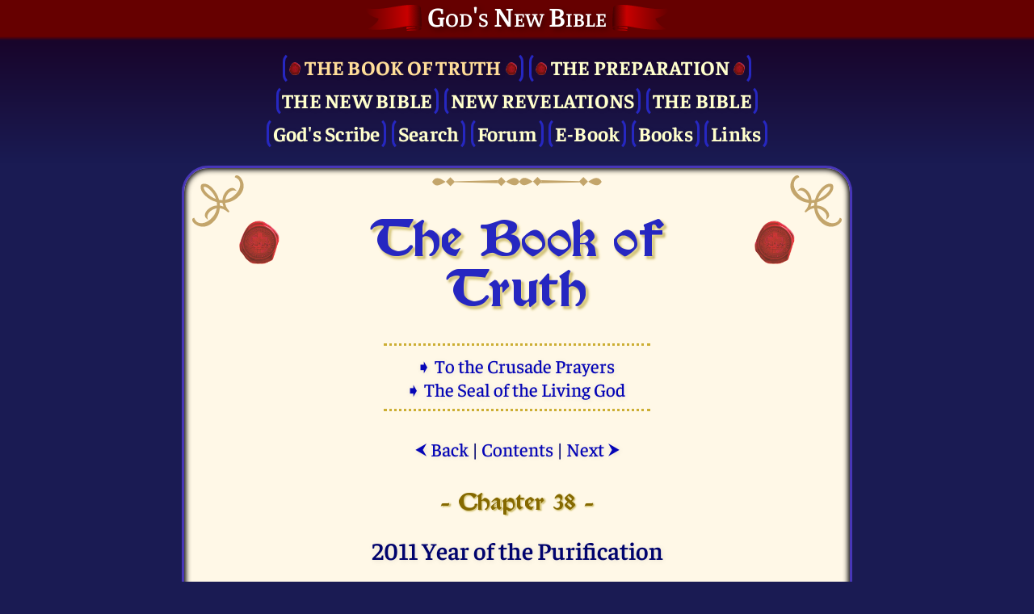

--- FILE ---
content_type: text/html; charset=UTF-8
request_url: http://www.new-bible.net/book-of-truth/38/38-2011-year-of-the-purification?ln=en
body_size: 10177
content:

<!DOCTYPE html>
<html lang="en" class="newBible" itemscope itemtype="https://schema.org/WebPage">
<head>
	<meta http-equiv="Content-Language" content="en">
	<meta http-equiv="Content-Type" content="text/html; charset=UTF-8">
	<meta name="Robots" content="index,follow">
	<meta name="Description" content="My beloved daughter, at last we reunite. It has been a number of days now since you have been in the frame of mind to receive My Messages. Fear not because...">
	<meta name="Keywords" content="anchor of salvation, angel, apocalypse,
bible, bible online, bible study, book of love,
christian, christianity,
earth, eternal love, exodus,
freedom,
genesis, god, god the lord, golgotha, gottfried mayerhofer,
heaven, holy bible, holy scripture, holy spirit, hope,
jakob lorber, jesus, jesus christ,
light circle,
new bible, new era, new jerusalem, new testament, new world, new world order,
moses, moon,
old testament,
religion, resurrection, revelation, spirit,
saturn, spiritual rebirth, swedenborg,
the bible,
zebaoth">
	<meta name="DC.Title" content="38. 2011 Year of the Purification - The Book of Truth // God's New Bible">
	<meta name="DC.Description" content="My beloved daughter, at last we reunite. It has been a number of days now since you have been in the frame of mind to receive My Messages. Fear not because...">
	<meta name="DC.Type" content="Text">
	<meta name="DC.Format" content="text/html">
	<meta name="DC.Language" content="en">
	<meta name="viewport" content="width=device-width, initial-scale=1">
	<meta name="color-scheme" content="dark light">

	<meta name="application-name" content="The New Bible"/>
	<meta property="og:locale" content="en_US" />
	<meta property="og:title" content="38. 2011 Year of the Purification - The Book of Truth"/>
	<meta property="og:description" content="My beloved daughter, at last we reunite. It has been a number of days now since you have been in the frame of mind to receive My Messages. Fear not because..."/>
	<meta property="og:type" content="website"/>
	<meta property="og:url" content="/book-of-truth/38/38-2011-year-of-the-purification"/>
	<meta property="og:site_name" content="God's New Bible"/>
	<meta property="og:image" content="/img/brand/logo2023-512.png"/>
	<meta property="og:image:with" content="512"/>
	<meta property="og:image:height" content="512"/>

	<meta itemprop="name" content="38. 2011 Year of the Purification - The Book of Truth">
	<meta itemprop="description" content="My beloved daughter, at last we reunite. It has been a number of days now since you have been in the frame of mind to receive My Messages. Fear not because...">
	<meta itemprop="datePublished" content="2011-01-11T00:30:00+00:00">
	<meta itemprop="dateModified" content="2011-01-11T00:30:00+00:00">

	<link rel="shortcut icon" href="/img/brand/favicon2023.ico"/>
	<link rel="icon" type="image/png" sizes="512x512" href="/img/brand/logo2023-512.png"/>
	<link rel="icon" type="image/png" sizes="256x256" href="/img/brand/logo2023-256.png"/>
	<link rel="icon" type="image/png" sizes="192x192" href="/img/brand/logo2023-192.png"/>
	<link rel="apple-touch-icon" sizes="512x512" href="/img/brand/logo2023-512.png"/>
	<link rel="apple-touch-icon" sizes="256x256" href="/img/brand/logo2023-256.png"/>
	<link rel="apple-touch-icon" sizes="192x192" href="/img/brand/logo2023-192.png"/>
	<link rel="apple-touch-icon-precomposed" sizes="512x512" href="/img/brand/logo2023-512.png"/>
	<link rel="apple-touch-icon-precomposed" sizes="256x256" href="/img/brand/logo2023-256.png"/>
	<link rel="apple-touch-icon-precomposed" sizes="192x192" href="/img/brand/logo2023-192.png"/>
			<link x-include rel="stylesheet" href="/css/fontawesome/css/all.min.css"/>
		<link x-include rel="stylesheet" href="/css/common.css?v1asjnpw"/>
		<link x-include rel="stylesheet" href="/css/default.css?v1asjnpw"/>
		<link x-include rel="stylesheet" href="/css/dark.css?v1asjnpw"/>
		<script x-include src="/js/jquery-3.7.1.slim.min.js"></script>
		<script x-include src="/js/popper.min.js"></script>
		<script x-include src="/js/crypt.js?7smen1"></script>
		<script x-include src="/js/main.js?7smen1"></script>
		<title>38. 2011 Year of the Purification - The Book of Truth // God's New Bible</title>
</head>
<body id="body" class="flex-column" itemprop="mainContentOfPage" itemscope itemtype="https://schema.org/WebPageElement">
<header class="hide-print">
	<div class="header-title pb-2">
		<h2 class="text-center my-0 flex-row justify-center">
			<a href="/">God's New&nbsp;Bible</a>
		</h2>
	</div>
	<nav class="hide-print">
		<div class="main-menu bold text-center">
			<a class=" active" href="/book-of-truth/">
	<div class="flex-row justify-center ws-wrap">
		<span style="padding-right: 5px"><img src="/img/book-of-truth/seal-50.png" style="height: 16px; opacity: .9"></span>
		<span class="upper_case bot-title">The Book of Truth</span>
		<span style="padding-left: 5px"><img src="/img/book-of-truth/seal-50.png" style="height: 16px; opacity: .9"></span>
	</div>
</a>
<a class="" href="/preparation/">
	<img src="/img/book-of-truth/seal-50.png" style="height: 16px; opacity: .9">
	<span class="upper_case">The Pre&shy;paration</span>
	<img src="/img/book-of-truth/seal-50.png" style="height: 16px; opacity: .9">
</a>
<br>
<a class="upper_case" href="/new-bible">The New Bible</a>
<a class="upper_case" href="/revelation">New Revelations</a>
<a class="upper_case" href="/bible">The Bible</a>
<br>
<a class="" href="/gods-servants">God's Scribe</a>
<a class="" href="/search">Search</a>
<a class="" href="/forum">Forum</a>
<a class="" href="/ebook">E-Book</a>
<a class="" href="/book-editions">Books</a>
<a class="" href="/links">Links</a>
		</div>
	</nav>
</header>
<main class="flex-1 flex-row">
	<div class="top-border"></div>
	<div class="bottom-border"></div>
	<div class="content flex-1 extra-border">

		<div class="content-corner top left hide-print"></div>
		<div class="content-corner top right flip-x hide-print"></div>
		<div class="content-corner bottom left flip-y hide-print"></div>
		<div class="content-corner bottom right flip-xy hide-print"></div>
		<div class="content-border top hide-print"></div>

		<div id="tooltip" class="tooltip hide-print">
			<div class="arrow" data-popper-arrow></div>
			<div id="tooltip-content" class="tooltip-content"></div>
		</div>

		<!-- BEGIN CONTENT -->

		<div itemprop="mainEntity" itemscope="" itemtype="https://schema.org/Thing">

<h1 class="page home flex-row justify-center mb-4">
	<span class="pt-1 hide-sm"><img src="/img/book-of-truth/seal-378.png" style="width: 50px; opacity: .9;"></span>
	<span class="mx-3 text-center">The Book of Truth</span>
	<span class="pt-1 hide-sm"><img src="/img/book-of-truth/seal-378.png" style="width: 50px; opacity: .9;"></span>
</h1>

<div class="text-center my-7 hide-print">
	<hr class="strong light dotted small">
	<div><a href="/crusade-of-prayer/">➧&nbsp;To the Crusade Prayers&nbsp;</a></div>
	<div><a href="/book-of-truth/seal/the-seal-of-the-living-god">➧&nbsp;The Seal of the Living God&nbsp;</a></div>
	<hr class="strong light dotted small">
</div>

<div class="text-center mb-6 hide-print">
			<a href="/book-of-truth/37/37-how-the-warning-is-a-gift-to-mankind"><span class="psm fs-70">⮜</span>&nbsp;Back</a>
		|
	<a href="/book-of-truth/contents/table-of-contents#no38">Contents</a>
	|
			<a href="/book-of-truth/39/39-the-warning-second-coming-close-chance-to-save-your-souls">Next&nbsp;<span class="psm fs-70">⮞</span></a>
	</div>

	<h4 class="gold heading page ts-2 text-center mx-3 my-4">
		- Chapter 38 -
	</h4>

<h3 class="text-center">
	<search-highlight>2011 Year of the Purification</search-highlight>
</h3>

	<h5 class="text-center gold mt-2">
		Tuesday, January 11th, 2011 @ 00:30	</h5>

<div class="text-justify mt-6">
			<div id="My+beloved+d">
													<search-highlight><p class="initial">My beloved daughter, at last we reunite. It has been a number of days now since you have been in the frame of mind to receive My Messages. Fear not because you will need the time now to heed My most urgent Message given to the world so far.</p></search-highlight>
		</div>
			<div id="The+evil+beh">
						<search-highlight><p>The evil behaviour and the filth of mind, body and soul, which is being revealed in the world at this moment is clear now for all of you to see. For those of you so busy and wrapped up in your lives, now is the time to stop and see what is happening before your eyes.</p></search-highlight>
		</div>
			<div id="The+evil+one">
						<search-highlight><p>The evil one, who works through those in the darkness, has created havoc where daily murder is now so routine that mankind has become de-sensitised to the evil perpetrators who carry out these atrocities. Self-love and greed dominate your society. Your leaders and politicians are power-hungry and in many cases couldn’t care less about your welfare. Suicide, on the rise, is caused by the despair created by the deceiver, the evil one, in your society.</p></search-highlight>
		</div>
			<div id="He%2C+who+neve">
						<search-highlight><p>He, who never reveals himself to you, hides behind every act of public demonstration which glorifies sexual immorality and grievous bodily harm to others and oneself.</p></search-highlight>
		</div>
			<div id="The+constant">
						<search-highlight><p>The constant pursuit of luxury goods, which you prioritise over your families’ welfare, is rampant. As you, My children, chase these worthless dreams, you will find in time that you will be without food. Those empty and useless things will not feed your empty stomachs. Nor will they fulfil your empty souls, which are screaming for comfort – a comfort you no longer have at your disposal. This comfort can only be achieved through prayer and particularly organised prayer in groups.</p></search-highlight>
		</div>
			<div id="Purification">
						<search-highlight><p>Purification comes before My Second Coming</p></search-highlight>
		</div>
			<div id="Earthquakes+">
						<search-highlight><p>Earthquakes are now about to strike the Earth, as the wrath of My Father’s fury will be unleashed. You, My ungrateful children, who have turned your back on the Light of Truth, need to be fearful now. The beginning of the Great Tribulation is about to unfold, where the spectacle of ecological unrest will escalate. Man will be powerless. In time, he will realise and accept that My Father Exists and that I, His beloved Son, now prepare the way for the world to witness My coming back to Earth for the second time. That time draws close now. However the world must undergo this essential purification first. As the number of world disasters will continue to rise, so too will those followers of Satan. Out of defiance, they will continue with their miserable evil lives and inflict pain and terror on My believers and those who live righteous lives.</p></search-highlight>
		</div>
			<div id="As+My+believ">
						<search-highlight><p>As My believers declare the Truth to a disbelieving world, more people will, however, sit up and accept that changes are indeed taking place in the world. They will soon, through the prophecies I Am presenting to My children through My chosen messengers, understand what they are actually witnessing, because the events that will unfold cannot be brought about by man. They can only happen if and when My Eternal Father gives His permission.</p></search-highlight>
		</div>
			<div id="Time+has+arr">
						<search-highlight><p>Time has arrived for the Seals to be broken</p></search-highlight>
		</div>
			<div id="The+time%2C+My">
						<search-highlight><p>The time, My children, has arrived for the signs as foretold when the Seals are to be broken and the trumpets to herald the changes. Evil will not be tolerated by God the Creator of mankind, and will be stamped out in the world for good. No follower of the evil one, irrespective as to what level of commitment he has for Satan and his empty promises, will be spared, unless he repents!</p></search-highlight>
		</div>
			<div id="Love%2C+My+chi">
						<search-highlight><p>Love, My children, will be shown to all of My followers and those of the Eternal Father when you open your hearts. Satan, however, has manifested himself to such a level of exaltation, that his power has now infected so many of My children that they no longer believe in virtues such as honesty, good deeds, respect for life, either for each other or for their own families. Brother is turning against brother, sister against sister, neighbour against neighbour, priest against his superiors, Bishops against the Teachings of the Holy Book.</p></search-highlight>
		</div>
			<div id="Why+do+you+p">
						<search-highlight><p>Why do you punish Me with your lack of love?</p></search-highlight>
		</div>
			<div id="My+children+">
						<search-highlight><p>My children have even turned their back on this beautiful planet – so lovingly presented to you by God the Father, the Creator and Maker of all things. What have you done? Why do you punish Me with your lack of love for your Saviour? Why do you turn your back on your own needs – the urgency of feeding your own souls, of quenching your thirst for knowledge of My Father’s Kingdom, Heaven – your promised inheritance? You, My children, are turning your back on your own salvation! Don’t you realise this? Please believe that unless you examine your own conscience now and pray for guidance that you cannot and will not be saved?</p></search-highlight>
		</div>
			<div id="Priests+igno">
						<search-highlight><p>Priests ignoring Teachings</p></search-highlight>
		</div>
			<div id="My+sacred+se">
						<search-highlight><p>My sacred servants, the very shepherds appointed to guide My flock, have not explained the existence of the evil one. They, in their quest to appear as modern, open-minded and practical teachers have failed to point out the dangers of ignoring the Teachings contained in My Father’s Book. The Book that states clearly the existence of the evil one and how he works through each and every one of you, so that he can take you away from your final, but rightful home – the New Paradise, which I promised you all when I died on the Cross for you. I did not die for a faceless group of people. I gave up My Life for each and every one of you so that you can be saved.</p></search-highlight>
		</div>
			<div id="Remember%2C+al">
						<search-highlight><p>Remember, although My Love for you is all encompassing, it also causes Me deep suffering. This suffering comes about because you ignore My Existence. You choose blindly continuing to believe naively that Earth provides all you could ever wish for. You forget that life, the life after this, will continue indefinitely.</p></search-highlight>
		</div>
			<div id="Prophecies+g">
						<search-highlight><p>Prophecies given to you out of Mercy</p></search-highlight>
		</div>
			<div id="Signs%2C+messa">
						<search-highlight><p>Signs, messages and prophecies have been sent to you, children, through the years, as a result of My Mercy. With the exception of My followers, very few of you listen, open your eyes or ponder for even one moment to ask yourselves this question. Could this be really a Divine communication? If it is, then what do I need to do? The answer is to listen and accept the Truth of your future options. Decide what path you wish to take. Pray then for your soul and those of your loved ones.</p></search-highlight>
		</div>
			<div id="For+those+of">
						<search-highlight><p>For those of you who arrogantly turn your back in scorn when My Name is mentioned, or who wave your hands in disrespect when My followers proclaim My Truth, then you are lost to Me. I can only, through My Mercy, give this world signs and Messages to help guide you. Because of the Gift of free will, given to mankind by the Eternal Father, God the Creator and Maker of all things, I cannot force your hand. While a Message of Love and Compassion will always be My underlying reason for communicating with you, so too will My sense of hurt and distress.</p></search-highlight>
		</div>
			<div id="My+suffering">
						<search-highlight><p>My suffering pain and hurt is intensifying as My children jump into the open arms of Satan. This means that I now have to show clearly to all of you what fate lies ahead of those who reject Me and My Eternal Father.</p></search-highlight>
		</div>
			<div id="The+reality+">
						<search-highlight><p>The reality of Hell</p></search-highlight>
		</div>
			<div id="Choose+the+l">
						<search-highlight><p>Choose the lies promoted by the deceiver – the main one being that God the Eternal Father does not exist – and you are doomed. On entering the gates of Hell you will then realise the horrible mistake you have made. Believe Me, My children, if you could just witness the shock and sense of horror of those souls, when the final Truth after death is revealed to them you would not be able to withstand, even just one moment of this torment. Should you witness just a glimpse of this place now, in human terms, you would drop dead with sheer terror of the fate that befalls those who chose the path of sin.</p></search-highlight>
		</div>
			<div id="This+pathway">
						<search-highlight><p>This pathway, which looks pretty, appealing, enticing, glorious and full of wonder, changes when you get half way down it. The changes you come across midway shows you that you are not being satisfied. This strange, empty and disappointing feeling continues unabated for the rest of the journey. You cannot understand why you feel like this. Your experiences, pleasurable on the exterior, are full of unexpected disturbing, nasty feelings which are mixed with anger, frustration, loneliness and fear. It is only when you meet your idol at the end of your journey and look into his wicked eyes, which dance with condescending amusement, that you will scream until you are hoarse. It’s not until that final moment that you will scream for My help. But it will be too late. There will be no turning back at that stage. You will have made your choice in this life. And although I will cry bitter Tears of deep sorrow for each of My lost souls, I cannot save you at that stage. Your free will, where you choose your own destiny, will be completely out of My Hands.</p></search-highlight>
		</div>
			<div id="Through+this">
						<search-highlight><p>Through this Message, harsh though it is, I Am giving the world the final Warning, out of Pure Love for each of you. I plead with you finally, to hear My Voice now, so that you can save your souls.</p></search-highlight>
		</div>
			<div id="Your+beloved">
						<search-highlight><p>Your beloved Jesus Christ</p></search-highlight>
		</div>
			<div id="Saviour+of+M">
						<search-highlight><p>Saviour of Mankind and Just Judge</p></search-highlight>
		</div>
	</div>

<div class="text-center mt-7 hide-print">
			<a href="/book-of-truth/37/37-how-the-warning-is-a-gift-to-mankind"><span class="psm fs-70">⮜</span>&nbsp;Back</a>
		|
	<a href="/book-of-truth/contents/table-of-contents#no38">Contents</a>
	|
			<a href="/book-of-truth/39/39-the-warning-second-coming-close-chance-to-save-your-souls">Next&nbsp;<span class="psm fs-70">⮞</span></a>
	</div>

			</div>
			<!-- END CONTENT -->

			<div id="content-footer-top-arrow" class="content-footer-top-arrow hide-print">
				<i class="far fa-arrow-alt-circle-up"></i>
			</div>

			<script>
				document.getElementById('content-footer-top-arrow').addEventListener('click', () => {
					//scrollAnchorIntoView('#body');
					document.getElementById('body').scrollIntoView({behavior: "smooth"});
					//window.history.pushState(null, )
				});
			</script>

		</div>
	</main>

	<footer class="hide-print">

				<div class="footer-title flex-row justify-center mt-0">
			<div class="text-center flex-row justify-center">
				<div class="flex-5" id="footer-title">I Am Meekness</div>
				<div class="flex-3 flex-row justify-center">
					<div class="dropup footer flex-row auto-width">
						<div>English</div>
						<div class="dropup-content">
																							<a href="/book-of-truth/38/38-2011-year-of-the-purification?ln=de" class="">
									Deutsch								</a>
																							<a href="/book-of-truth/38/38-2011-year-of-the-purification?ln=en" class="active">
									English								</a>
																							<a href="/?ln=fr" class="">
									Français								</a>
																							<a href="/?ln=sv" class="">
									Svenska								</a>
													</div>
					</div>
				</div>
			</div>
		</div>
	<!--
	<div class="smallest" align="center">&nbsp;</div>
	-->
	</footer>

			<script>
	const BibleNumNameMap = {"1":"Genesis","2":"Exodus","3":"Leviticus","4":"Numbers","5":"Deuteronomy","6":"Joshua","7":"Judges","8":"Ruth","9":"1 Samuel","10":"2 Samuel","11":"1 Kings","12":"2 Kings","13":"1 Chronicles","14":"2 Chronicles","15":"Ezra","16":"Nehemiah","17":"Esther","18":"Job","19":"Psalm","20":"Proverbs","21":"Ecclesiastes","22":"Song of Solomon","23":"Isaiah","24":"Jeremiah","25":"Lamentations","26":"Ezekiel","27":"Daniel","28":"Hosea","29":"Joel","30":"Amos","31":"Obadiah","32":"Jonah","33":"Micah","34":"Nahum","35":"Habakkuk","36":"Zephaniah","37":"Haggai","38":"Zechariah","39":"Malachi","67":"Judit","68":"Wisdom","69":"Tobit","70":"Sirach","71":"Baruch","72":"1 Maccabees","73":"2 Maccabees","74":"AddDaniel","75":"AddEsther","76":"Manasseh","77":"3 Maccabees","78":"4 Maccabees","80":"1 Esdras","81":"2 Esdras","85":"1 Enoch","89":"Psalm 151","40":"Matthew","41":"Mark","42":"Luke","43":"John","44":"Acts","45":"Romans","46":"1 Corinthians","47":"2 Corinthians","48":"Galatians","49":"Ephesians","50":"Philippians","51":"Colossians","52":"1 Thessalonians","53":"2 Thessalonians","54":"1 Timothy","55":"2 Timothy","56":"Titus","57":"Philemon","58":"Hebrews","59":"James","60":"1 Peter","61":"2 Peter","62":"1 John","63":"2 John","64":"3 John","65":"Jude","66":"Revelation"};
	const BibleNumAbbrMap = {"1":"Gen","2":"Exo","3":"Lev","4":"Num","5":"Deu","6":"Jos","7":"Judg","8":"Rut","9":"1 Sam","10":"2 Sam","11":"1 Ki","12":"2 Ki","13":"1 Chr","14":"2 Chr","15":"Ezr","16":"Neh","17":"Est","18":"Job","19":"Psa","20":"Pro","21":"Ecc","22":"Song","23":"Isa","24":"Jer","25":"Lam","26":"Eze","27":"Dan","28":"Hos","29":"Joe","30":"Amo","31":"Obd","32":"Jon","33":"Mic","34":"Nah","35":"Hab","36":"Zep","37":"Hag","38":"Zec","39":"Mal","67":"Jdt","68":"Wis","69":"Tob","70":"Sir","71":"Bar","72":"1 Mac","73":"2 Mac","74":"DanA","75":"EstA","76":"Man","77":"3 Mac","78":"4 Mac","80":"1 Esd","81":"2 Esd","40":"Mat","41":"Mar","42":"Luk","43":"Joh","44":"Act","45":"Rom","46":"1 Cor","47":"2 Cor","48":"Gal","49":"Eph","50":"Phili","51":"Col","52":"1 Thes","53":"2 Thes","54":"1 Tim","55":"2 Tim","56":"Tit","57":"Phile","58":"Heb","59":"Jam","60":"1 Pet","61":"2 Pet","62":"1 Joh","63":"2 Joh","64":"3 Joh","65":"Jude","66":"Rev"};
	let BibleNameMatchMap = {"Genesis":1,"Exodus":2,"Leviticus":3,"Numbers":4,"Deuteronomy":5,"Joshua":6,"Judges":7,"Ruth":8,"1 Samuel":9,"2 Samuel":10,"1 Kings":11,"2 Kings":12,"1 Chronicles":13,"2 Chronicles":14,"Ezra":15,"Nehemiah":16,"Esther":17,"Job":18,"Psalm":19,"Proverbs":20,"Ecclesiastes":21,"Song of Solomon":22,"Isaiah":23,"Jeremiah":24,"Lamentations":25,"Ezekiel":26,"Daniel":27,"Hosea":28,"Joel":29,"Amos":30,"Obadiah":31,"Jonah":32,"Micah":33,"Nahum":34,"Habakkuk":35,"Zephaniah":36,"Haggai":37,"Zechariah":38,"Malachi":39,"Judit":67,"Wisdom":68,"Tobit":69,"Sirach":70,"Baruch":71,"1 Maccabees":72,"2 Maccabees":73,"AddDaniel":74,"AddEsther":75,"Manasseh":76,"3 Maccabees":77,"4 Maccabees":78,"1 Esdras":80,"2 Esdras":81,"1 Enoch":85,"Psalm 151":89,"Matthew":40,"Mark":41,"Luke":42,"John":43,"Acts":44,"Romans":45,"1 Corinthians":46,"2 Corinthians":47,"Galatians":48,"Ephesians":49,"Philippians":50,"Colossians":51,"1 Thessalonians":52,"2 Thessalonians":53,"1 Timothy":54,"2 Timothy":55,"Titus":56,"Philemon":57,"Hebrews":58,"James":59,"1 Peter":60,"2 Peter":61,"1 John":62,"2 John":63,"3 John":64,"Jude":65,"Revelation":66};
	BibleNameMatchMap = {...BibleNameMatchMap, ...{"Genesis":1,"Exodus":2,"Levitikus":3,"Numeri":4,"Deuteronomium":5,"Ruth":8,"Psalm":19,"Psalms":19,"Psalter":19,"Sprichwörter":20,"Kohelet":21,"Koheleth":21,"Qoheleth":21,"Hoheslied":22,"Song":22,"Songs":22,"Canticle":22,"Canticles":22,"Ezechiel":26,"Ezekial":26,"Zefanja":36,"Zephanja":36,"Zacharias":38,"Johannis":43,"Apocalypse":66}};
	BibleNameMatchMap = {...BibleNameMatchMap, ...{"Gen":1,"Ge":1,"Gn":1,"Exod":2,"Ex":2,"Lev":3,"Lv":3,"Le":3,"Num":4,"Nm":4,"Nu":4,"Deut":5,"Dt":5,"De":5,"Du":5,"Josh":6,"Jos":6,"Jo":43,"Judg":7,"Jdg":7,"Jgs":7,"Ruth":8,"Ru":8,"1 Sam":9,"1Sm":9,"1Sa":9,"2 Sam":10,"2Sm":10,"2Sa":10,"1 Kgs":11,"1Kg":11,"1Ki":11,"2 Kgs":12,"2Kg":12,"2Ki":12,"1 Chr":13,"1 Chron":13,"1Ch":13,"2 Chr":14,"2 Chron":14,"2Ch":14,"Ezra":15,"Ezr":15,"Neh":16,"Ne":16,"Tob":69,"Tb":69,"Jdt":67,"Jth":67,"Esth":17,"Est":17,"Es":17,"1 Macc":72,"1Mc":72,"1Ma":72,"2 Macc":73,"2Mc":73,"2Ma":73,"Job":18,"Jb":18,"Ps":19,"Pss":19,"Prov":20,"Prv":20,"Pr":20,"Eccl":21,"Eccles":21,"Ec":21,"Qoh":21,"Song":22,"SS":22,"So":22,"Sg":22,"Cant":22,"Can":22,"Wis":68,"Ws":68,"Sir":70,"Ecclus":70,"Isa":23,"Is":23,"Jer":24,"Je":24,"Lam":25,"La":25,"Bar":71,"Ba":71,"Ezek":26,"Ezk":26,"Ez":26,"Dan":27,"Dn":27,"Da":27,"Hos":28,"Ho":28,"Joel":29,"Joe":29,"Jl":29,"Amos":30,"Am":30,"Obad":31,"Ob":31,"Jonah":32,"Jon":32,"Mic":33,"Mi":33,"Nah":34,"Na":34,"Hab":35,"Hb":35,"Zeph":36,"Zep":36,"Hag":37,"Hg":37,"Zech":38,"Zec":38,"Mal":39,"Ml":39,"Matt":40,"Mat":40,"Mt":40,"Mark":41,"Mar":41,"Mk":41,"Luke":42,"Lk":42,"Lu":42,"John":43,"Jn":43,"Acts":44,"Ac":44,"Rom":45,"Rm":45,"Ro":45,"1 Cor":46,"1 Co":46,"1C":46,"2 Cor":47,"2 Co":47,"2C":47,"Gal":48,"Ga":48,"Eph":49,"Ep":49,"Phil":50,"Php":50,"Col":51,"Co":51,"1 Thess":52,"1 Thes":52,"1Th":52,"2 Thess":53,"2 Thes":53,"2Th":53,"1 Tim":54,"1 Tm":54,"1 Ti":54,"1T":54,"2 Tim":55,"2 Tm":55,"2 Ti":55,"2T":55,"Titus":56,"Tit":56,"Ti":56,"Phlm":57,"Philem":57,"Phm":57,"Heb":58,"He":58,"Jas":59,"Ja":59,"1 Pet":60,"1 Pt":60,"1P":60,"2 Pet":61,"2 Pt":61,"2P":61,"1 John":62,"1 Jn":62,"1 Jo":62,"1J":62,"2 John":63,"2 Jn":63,"2 Jo":63,"2J":63,"3 John":64,"3 Jn":64,"3 Jo":64,"3J":64,"Jude":65,"Ju":65,"Rev":66,"Re":66,"Rv":66,"Apoc":66,"Ap":66,"Add Esth":17,"AddEsth":17,"Ep Jer":24,"EpJer":24,"Add Dan":27,"AddDan":27,"3 Macc":77,"3Macc":77,"4 Macc":78,"4Macc":78,"1 Esd":80,"1Esd":80,"2 Esd":81,"2Esd":81,"Pr Man":76,"PrMan":76,"Ps 151":89,"Ps151":89}};
	const BibleNameMatchMapEn = BibleNameMatchMap;
	const BibleNumNameMapEn = BibleNumNameMap;
	const BibleNumAbbrMapEn = BibleNumAbbrMap;
</script>
			
			<script>
	const HostSiteIdMap = [
		{pattern: /neu-offenbarung\.de/, id: "12"},
		{pattern: /neue-bibel\.net/, id: "13"},
		{pattern: /neue-offenbarung\.de/, id: "14"},
		{pattern: /neue-offenbarung\.net/, id: "15"},
		{pattern: /new-bible\.net/, id: "16"},
		{pattern: /new-revelation\.net/, id: "17"},
		{pattern: /newlightfromheaven\.org/, id: "18"},
		{pattern: /nouvelle-bible\.net/, id: "19"},
		{pattern: /nya-bibeln\.net/, id: "20"},
		{pattern: /thewordami(?!\.evo)/, id: "22"},
		{pattern: /daswortbinich(?!\.evo)/, id: "9"},
		{pattern: /thenewbible(?!\.evo)/, id: "21"},
		{pattern: /dieneuebibel(?!\.evo)/, id: "10"},
	];
	for (let i = 0; i < HostSiteIdMap.length; i++) {
		if (!HostSiteIdMap[i].pattern.test(document.location.hostname)) {
			continue;
		}
		let _paq = window._paq = window._paq || [];
		/* tracker methods like "setCustomDimension" should be called before "trackPageView" */
		_paq.push(['disableCookies']);
		_paq.push(['trackPageView']);
		_paq.push(['enableLinkTracking']);
		(function() {
			let u = "https://cdna.etwnet.com/5y76qzw3ttu7dsu9";
			_paq.push(['setTrackerUrl', u+'.php']);
			_paq.push(['setSiteId', HostSiteIdMap[i].id]);
			let d=document, g=d.createElement('script'), s=d.getElementsByTagName('script')[0];
			g.async=true; g.src=u+'.js'; s.parentNode.insertBefore(g,s);
		})();
		break;
	}
</script>
	
	<script>
		$(function() {
			window.setTimeout(() => {
				// renders html again!
				console.log('run highlighter');
				const _get = parseQueryString(window.location.search);
				new Highlighter(_get.q || _get.query).highlight();
			})

			window.setTimeout(() => {
				console.log('run tooltip parser');
				new TooltipParser().parse();
			});

			window.setTimeout(() => {
				console.log('run note parser');
				new NoteParser().parse();
			});

			window.setTimeout(() => {
				console.log('run popup parser');
				new PopupParser().parse();
			});

			window.setTimeout(() => {
				console.log('send event');
				const event = new Event("mainTasksFinished");
				window.dispatchEvent(event);
			});

			const footerTitles = ["I Am Love","I Am Wisdom","I Am Mercy","I Am Word","I Am God","I Am Chastity","I Am Humility","I Am Meekness","I Am Patience","I Am Justice","I Am Kindness","I Am Light","I Am Yours","I am Human","I Am Father","I Am Son","I Am Spirit","I Am Holiness","I Am Truth","I Am Lover","I Am Friend","I Am Brother","I Am Teacher","I Am Salvation","I Am Beauty","I Am Shepherd","I Am Peace","I Am Serenity","I Am Freedom","I am Modesty","I Am Order","I Am Hilarity","I Am Trust","I Am Honesty","I Am Reliability","I Am Helper","I Am Honor","I Am Glory","I Am Peace","I Am Bliss","I Am Grace","I Am Life","I Am Power","I Am Trust","I Am Will","I Am Seriousness","I Am Sincerity","I Am Health","I Am Fellowship","I Am Infinity"];
			let currentIndex = 7;
			window.setInterval(() => {
				let index;
				do {
					index = Math.floor(Math.random() * footerTitles.length);
				} while(index === currentIndex);
				currentIndex = index;
				$('#footer-title').html(footerTitles[currentIndex]);
			}, 12000);

			//console.log(footerTitles);
		})

				console.log('served in 4.336 ms');

	</script>
</body>
</html>


--- FILE ---
content_type: image/svg+xml
request_url: http://www.new-bible.net/img/vector/corner-1.svg
body_size: 1104
content:
<svg xmlns="http://www.w3.org/2000/svg" width="100%" height="100%" viewBox="0 0 83 83" fill-rule="nonzero" stroke-linejoin="round" stroke-miterlimit="2" fill="#c3a56b" xmlns:v="https://vecta.io/nano"><path d="M18.603 18.595c-.278 1.111-.492 4.574 5.012 10.079 4.277 4.277 9.189 7.449 14.333 9.274-1.825-5.144-4.997-10.056-9.274-14.333-3.597-3.597-6.302-4.72-7.935-5.028-1.017-.193-1.73-.098-2.136.008zm55.758 15.662c-4.226 4.227-9.325 7.182-15.151 8.781-4.842 1.328-10.075 1.638-15.255.917.721 5.18.411 10.413-.917 15.255-1.599 5.826-4.554 10.925-8.781 15.151-3.403 3.404-6.995 5.772-10.674 7.04-3.133 1.08-6.341 1.373-9.534.867C7.49 81.231 3.18 77.203 2.384 76.406.659 74.681.092 72.869.005 71.361c-.103-1.838 1.547-3.284 3.353-2.934l.028.007-.001-.023c.003.024.296 2.493 3.527 5.724 1.52 1.52 4.68 3.021 8.992 2.67 3.545-.288 9.115-1.977 15.519-8.38 6.724-6.724 9.567-15.938 7.873-25.403-7.208-1.884-13.813-5.681-19.151-11.02-3.806-3.806-6.013-7.565-6.559-11.173-.495-3.268.544-5.312 1.238-6.005s2.737-1.733 6.005-1.238c3.608.546 7.367 2.753 11.173 6.559 5.339 5.338 9.136 11.943 11.02 19.151 9.465 1.694 18.679-1.149 25.403-7.873 3.534-3.535 7.858-9.095 8.38-15.519.349-4.311-1.15-7.472-2.67-8.992-3.231-3.231-5.7-3.524-5.724-3.527l.023.001-.007-.028c-.35-1.806 1.096-3.456 2.934-3.353 1.508.087 3.32.654 5.045 2.379.797.796 4.825 5.106 5.862 11.665.506 3.193.213 6.401-.867 9.534-1.269 3.68-3.636 7.271-7.04 10.674z"/><path d="M58.908 58.929a1.47 1.47 0 0 1-2.038.042c-5.157-4.737-10.79-6.786-16.762-6.095-5.299.616-9.665 3.311-11.981 5.628-4.307 4.306-3.839 8.468-3.817 8.642l.602 4.208-3.057-2.966c-.168-.163-1.646-1.667-1.67-4.392-.023-2.863 1.552-5.902 4.683-9.032 6.453-6.454 16.339-8.262 25.16-4.936-3.326-8.821-1.518-18.707 4.936-25.16 3.13-3.131 6.169-4.706 9.032-4.683 2.725.024 4.229 1.502 4.392 1.67l2.954 3.056-4.206-.601c-.164-.022-4.326-.49-8.632 3.817-2.317 2.316-5.012 6.682-5.628 11.981-.691 5.972 1.358 11.605 6.095 16.762.534.582.516 1.48-.042 2.038l-.021.021z"/></svg>

--- FILE ---
content_type: image/svg+xml
request_url: http://www.new-bible.net/img/vector/header-left-banner.svg
body_size: 1033
content:
<?xml version="1.0" encoding="UTF-8" standalone="no"?><!DOCTYPE svg PUBLIC "-//W3C//DTD SVG 1.1//EN" "http://www.w3.org/Graphics/SVG/1.1/DTD/svg11.dtd"><svg width="100%" height="100%" viewBox="0 0 124 56" version="1.1" xmlns="http://www.w3.org/2000/svg" xmlns:xlink="http://www.w3.org/1999/xlink" xml:space="preserve" xmlns:serif="http://www.serif.com/" style="fill-rule:evenodd;clip-rule:evenodd;stroke-linejoin:round;stroke-miterlimit:2;"><path d="M119.155,47.46c-1.684,-0.41 -3.649,-0.686 -5.472,-0.847c0.1,2.021 -0,3.535 0.661,5.556c-6.193,-0.37 -12.607,-0.121 -18.639,0.67c-5.732,0.894 -7.797,2.172 0.34,2.603c3.668,0.188 8.679,0.094 14.291,-0.212c10.462,-0.572 12.446,-2.869 12.827,-4.241c0.482,-1.726 -0.822,-2.708 -4.029,-3.529l0.021,0Zm-24.051,-2.183c8.237,-0.733 21.405,-1.164 28.239,1.584c0.401,-16.077 -0.099,-23.208 -1.122,-37.443c-0.321,-4.396 -0,-7.77 -11.224,-8.964c-26.897,-2.849 -60.087,8.648 -90.331,8.362c-6.734,-0.067 -13.389,-0.696 -20.664,-2.116c-0.161,9.23 9.981,17.01 26.295,21.749c1.083,0.313 3.328,0.666 3.167,1.41c-1.603,7.447 -13.548,17.191 -24.752,22.33c27.578,3.166 57.963,-1.533 69.266,-3.565c8.519,-1.527 12.667,-2.593 21.145,-3.347l-0.019,0Zm-4.55,6.788c4.99,-1.305 14.29,-1.897 19.962,-1.715l-0,-0.219c-0.081,-1.023 -0.361,-3.539 -0.2,-3.633l-0,-0.077c-6.454,-0.249 -13.449,0.229 -19.682,1.012c-0.02,1.554 -0.08,3.108 -0.06,4.662l-0.02,-0.03Z" style="fill:url(#_Linear1);"/><defs><linearGradient id="_Linear1" x1="0" y1="0" x2="1" y2="0" gradientUnits="userSpaceOnUse" gradientTransform="matrix(-123.482,-1.51221e-14,6.80156e-15,-55.539,123.482,27.7695)"><stop offset="0" style="stop-color:#440101;stop-opacity:1"/><stop offset="0.25" style="stop-color:#c80000;stop-opacity:1"/><stop offset="1" style="stop-color:#650000;stop-opacity:1"/></linearGradient></defs></svg>